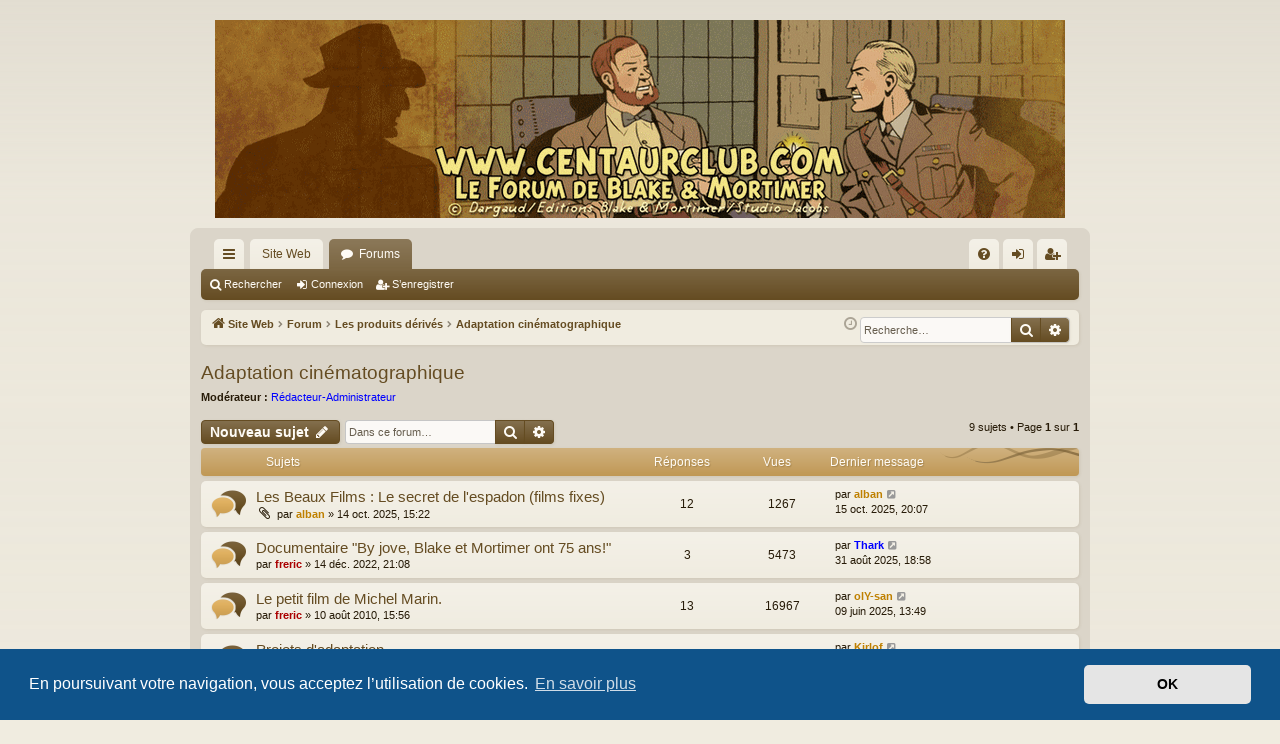

--- FILE ---
content_type: text/html; charset=UTF-8
request_url: https://www.centaurclub.com/forum/viewforum.php?f=60&sid=cbff30979bba49bbb8ab2a211031d3bf
body_size: 11694
content:
<!DOCTYPE html>
<html dir="ltr" lang="fr">
<head>
<meta charset="utf-8" />
<meta http-equiv="X-UA-Compatible" content="IE=edge">
<meta name="viewport" content="width=device-width, initial-scale=1" />

<title>Adaptation cinématographique - Centaur Club</title>





	<link rel="canonical" href="https://www.centaurclub.com/forum/viewforum.php?f=60">

<!--
	phpBB style name: latte
	Based on style:   prosilver
	Original author:  Arty ( https://www.artodia.com )
	Modified by: 	  MrGaby
-->


<link href="./assets/css/font-awesome.min.css?assets_version=75" rel="stylesheet">
<link href="./styles/latte/theme/stylesheet.css?assets_version=75" rel="stylesheet">



	<link href="./assets/cookieconsent/cookieconsent.min.css?assets_version=75" rel="stylesheet">

<!--[if lte IE 9]>
	<link href="./styles/latte/theme/tweaks.css?assets_version=75" rel="stylesheet">
<![endif]-->

<!-- Favicon - Meta description -->
<link rel="shortcut icon" href="./favicon.ico" type="image/x-icon" />
<link rel="icon" href="./favicon.ico" type="image/x-icon" />
<link rel="icon" type="image/png" href="./favicon.png" sizes="192x192"><meta name="Copyright" content="Centaur Club">
<meta name="Date" content="2018">
<meta name="keywords" content="centaur club, blake mortimer, marque jaune, piege diabolique, sos météores, enigme atlantide, affaire collier, machination voronov, etrange rendez-vous, sarcophages continent, sanctuaire gondwana, serment lords, francis blake, philip mortimer, edgar jacobs, philip francis, onde septimus, ted benoit, andre juillard, van hamme, antoine aubin, ex-libris, serigraphie, album luxe, tirage tete, tirage luxe, blog jacobs">
<meta name="description" content="Un vieux serpent de mer." />	
<link href="./ext/david63/sitelogo/styles/prosilver/theme/site_logo_common.css?assets_version=75" rel="stylesheet" media="screen" />
<link href="./ext/phpbb/pages/styles/prosilver/theme/pages_common.css?assets_version=75" rel="stylesheet" media="screen" />
<link href="./ext/vse/abbc3/styles/all/theme/abbc3_common.min.css?assets_version=75" rel="stylesheet" media="screen" />
<link href="./ext/vse/scrollpage/styles/all/theme/scrollpage.css?assets_version=75" rel="stylesheet" media="screen" />


<style>
.social {
	margin-top: 5px;
	position: relative;;
	overflow: hidden;
}
.social li {
	display: inline-table;
	list-style-type: none;
	padding-right: 5px;
	overflow: hidden;
	-webkit-transition-property: transform;
	-moz-transition-property: transform;
	-webkit-transition-duration: 1s;
	-moz-transition-duration: 1s;
	transition-property: transform;
	transition-duration: 1s;
	opacity:0.5;
}

.social li a {
	text-shadow: 1px 1px 1px #fff;
}

.social li:hover {
	-webkit-transform: rotate(1260deg);
	-moz-transform: rotate(1260deg);
	transform: rotate(1260deg);
	opacity:1;
}
</style>
</head>
<body id="phpbb" class="nojs notouch section-viewforum ltr " data-online-text="En ligne">


	<a id="top" class="top-anchor" accesskey="t"></a>
	<div id="page-header" class="page-width">
		<div class="headerbar" role="banner">
					<div class="inner">

			<div id="site-description" class="site-description">
				<a id="logo" class="logo" href="https://www.centaurclub.com" title="Site Web"><img src=".//images/logos/site_logo.gif" data-src-hd=".//images/logos/site_logo.gif" alt="Centaur Club"/></a>
				<p class="sitename">Centaur Club</p>
				<p>Le forum Blake et Mortimer</p>
				<p class="skiplink"><a href="#start_here">Vers le contenu</a></p>
			</div>

									
			</div>
					</div>

</div>
<div id="wrap" class="page-width">
<div>

				


<div class="navbar tabbed not-static" role="navigation">
	<div class="inner page-width">
		<div class="nav-tabs" data-current-page="viewforum">
			<ul class="leftside">
				<li id="quick-links" class="quick-links tab responsive-menu dropdown-container">
					<a href="#" class="nav-link dropdown-trigger">Accès rapide</a>
					<div class="dropdown">
						<div class="pointer"><div class="pointer-inner"></div></div>
						<ul class="dropdown-contents" role="menu">
								
			<li class="separator"></li>
													<li>
								<a href="./search.php?search_id=unanswered&amp;sid=c471d01df9d86dc120cd1a8f85c15185" role="menuitem">
									<i class="icon fa-file-o fa-fw icon-gray" aria-hidden="true"></i><span>Sujets sans réponse</span>
								</a>
							</li>
							<li>
								<a href="./search.php?search_id=active_topics&amp;sid=c471d01df9d86dc120cd1a8f85c15185" role="menuitem">
									<i class="icon fa-file-o fa-fw icon-blue" aria-hidden="true"></i><span>Sujets actifs</span>
								</a>
							</li>
							<li class="separator"></li>
							<li>
								<a href="./search.php?sid=c471d01df9d86dc120cd1a8f85c15185" role="menuitem">
									<i class="icon fa-search fa-fw" aria-hidden="true"></i><span>Rechercher</span>
								</a>
							</li>	
	
													</ul>
					</div>
				</li>
													<li class="tab home" data-responsive-class="small-icon icon-home">
						<a class="nav-link" href="https://www.centaurclub.com" data-navbar-reference="home">Site Web</a>
					</li>
								<li class="tab forums selected" data-responsive-class="small-icon icon-forums">
					<a class="nav-link" href="./index.php?sid=c471d01df9d86dc120cd1a8f85c15185">Forums</a>
				</li>
											</ul>
			<ul class="rightside" role="menu">
								<li class="tab faq" data-select-match="faq" data-responsive-class="small-icon icon-faq">
					<a class="nav-link" href="/forum/help/faq?sid=c471d01df9d86dc120cd1a8f85c15185" rel="help" title="Foire aux questions (Questions posées fréquemment)" role="menuitem">
						<i class="icon fa-question-circle fa-fw" aria-hidden="true"></i><span>FAQ</span>
					</a>
				</li>
																									<li class="tab login"  data-skip-responsive="true" data-select-match="login"><a class="nav-link" href="./ucp.php?mode=login&amp;sid=c471d01df9d86dc120cd1a8f85c15185" title="Connexion" accesskey="x" role="menuitem">Connexion</a></li>
											<li class="tab register" data-skip-responsive="true" data-select-match="register"><a class="nav-link" href="./ucp.php?mode=register&amp;sid=c471d01df9d86dc120cd1a8f85c15185" role="menuitem">S’enregistrer</a></li>
																	</ul>
		</div>
	</div>
</div>

<div class="navbar secondary">
	<ul role="menubar">
											<li class="small-icon icon-search"><a href="./search.php?sid=c471d01df9d86dc120cd1a8f85c15185">Rechercher</a></li>
														<li class="small-icon icon-login"><a href="./ucp.php?mode=login&amp;sid=c471d01df9d86dc120cd1a8f85c15185" title="Connexion">Connexion</a></li>
									<li class="small-icon icon-register"><a href="./ucp.php?mode=register&amp;sid=c471d01df9d86dc120cd1a8f85c15185">S’enregistrer</a></li>
									
			</ul>
</div>

	<div class="navbar">
	<ul id="nav-breadcrumbs" class="nav-breadcrumbs linklist navlinks" role="menubar">
				
		
		<li class="breadcrumbs" itemscope itemtype="https://schema.org/BreadcrumbList">

							<span class="crumb" itemtype="https://schema.org/ListItem" itemprop="itemListElement" itemscope><a itemprop="item" href="https://www.centaurclub.com" data-navbar-reference="home"><i class="icon fa-home fa-fw" aria-hidden="true"></i><span itemprop="name">Site Web</span></a><meta itemprop="position" content="1" /></span>
			
							<span class="crumb" itemtype="https://schema.org/ListItem" itemprop="itemListElement" itemscope><a itemprop="item" href="./index.php?sid=c471d01df9d86dc120cd1a8f85c15185" accesskey="h" data-navbar-reference="index"><span itemprop="name">Forum</span></a><meta itemprop="position" content="2" /></span>

											
								<span class="crumb" itemtype="https://schema.org/ListItem" itemprop="itemListElement" itemscope data-forum-id="65"><a itemprop="item" href="./viewforum.php?f=65&amp;sid=c471d01df9d86dc120cd1a8f85c15185"><span itemprop="name">Les produits dérivés</span></a><meta itemprop="position" content="3" /></span>
															
								<span class="crumb" itemtype="https://schema.org/ListItem" itemprop="itemListElement" itemscope data-forum-id="60"><a itemprop="item" href="./viewforum.php?f=60&amp;sid=c471d01df9d86dc120cd1a8f85c15185"><span itemprop="name">Adaptation cinématographique</span></a><meta itemprop="position" content="4" /></span>
							
					</li>
			<li class="rightside responsive-search">
		<a href="./search.php?sid=c471d01df9d86dc120cd1a8f85c15185" title="Voir les options de recherche avancée" role="menuitem">
			<i class="icon fa-search fa-fw" aria-hidden="true"></i><span class="sr-only">Rechercher</span>
		</a>
	</li>

	<div id="search-box" class="search-box search-header" role="search">
		<form action="./search.php?sid=c471d01df9d86dc120cd1a8f85c15185" method="get" id="search">
			<fieldset>
				<input name="keywords" id="keywords" type="search" maxlength="128" title="Recherche par mots-clés" class="inputbox search tiny" size="20" value="" placeholder="Recherche…" />
				<button class="button button-search" type="submit" title="Rechercher">
					<i class="icon fa-search fa-fw" aria-hidden="true"></i><span class="sr-only">Rechercher</span>
				</button>
				<a href="./search.php?sid=c471d01df9d86dc120cd1a8f85c15185" class="button button-search-end" title="Recherche avancée">
					<i class="icon fa-cog fa-fw" aria-hidden="true"></i><span class="sr-only">Recherche avancée</span>
				</a>
				<input type="hidden" name="sid" value="c471d01df9d86dc120cd1a8f85c15185" />

			</fieldset>
		</form>
	</div>

				<li class="rightside dropdown-container icon-only">
			<a href="#" class="dropdown-trigger time" title="Nous sommes le 21 janv. 2026, 20:32"><i class="fa fa-clock-o"></i></a>
			<div class="dropdown">
				<div class="pointer"><div class="pointer-inner"></div></div>
				<ul class="dropdown-contents">
					<li>Nous sommes le 21 janv. 2026, 20:32</li>
					<li>Heures au format <span title="Europe/Paris">UTC+01:00</span></li>
				</ul>
			</div>
		</li>
	</ul>
</div>

		</div>


	
	<a id="start_here" class="top-anchor"></a>
	<div id="page-body" class="page-body" role="main">
		
		
		<h2 class="forum-title"><a href="./viewforum.php?f=60&amp;sid=c471d01df9d86dc120cd1a8f85c15185">Adaptation cinématographique</a></h2>
<div>
	<!-- NOTE: remove the style="display: none" when you want to have the forum description on the forum body -->
	<div style="display: none !important;">Un vieux serpent de mer.<br /></div>	<p><strong>Modérateur :</strong> <a style="color:#0000FF;" href="./memberlist.php?mode=group&amp;g=8&amp;sid=c471d01df9d86dc120cd1a8f85c15185">Rédacteur-Administrateur</a></p></div>



	<div class="action-bar bar-top">

				
		<a href="./posting.php?mode=post&amp;f=60&amp;sid=c471d01df9d86dc120cd1a8f85c15185" class="button" title="Écrire un nouveau sujet">
							<span>Nouveau sujet</span> <i class="icon fa-pencil fa-fw" aria-hidden="true"></i>
					</a>
			
	
			<div class="search-box" role="search">
			<form method="get" id="forum-search" action="./search.php?sid=c471d01df9d86dc120cd1a8f85c15185">
			<fieldset>
				<input class="inputbox search tiny" type="search" name="keywords" id="search_keywords" size="20" placeholder="Dans ce forum…" />
				<button class="button button-search" type="submit" title="Rechercher">
					<i class="icon fa-search fa-fw" aria-hidden="true"></i><span class="sr-only">Rechercher</span>
				</button>
				<a href="./search.php?sid=c471d01df9d86dc120cd1a8f85c15185" class="button button-search-end" title="Recherche avancée">
					<i class="icon fa-cog fa-fw" aria-hidden="true"></i><span class="sr-only">Recherche avancée</span>
				</a>
				<input type="hidden" name="fid[0]" value="60" />
<input type="hidden" name="sid" value="c471d01df9d86dc120cd1a8f85c15185" />

			</fieldset>
			</form>
		</div>
	
	<div class="pagination">
				9 sujets
					&bull; Page <strong>1</strong> sur <strong>1</strong>
			</div>

	</div>




	
			<div class="forumbg">
		<div class="inner">
		<ul class="topiclist">
			<li class="header">
				<dl class="row-item">
					<dt><div class="list-inner">Sujets</div></dt>
					<dd class="posts">Réponses</dd>
					<dd class="views">Vues</dd>
					<dd class="lastpost"><span>Dernier message</span></dd>
				</dl>
			</li>
		</ul>
		<ul class="topiclist topics">
	
				<li class="row bg1">
						<dl class="row-item topic_read">
				<dt title="Aucun message non lu">
										<div class="list-inner">
																		<a href="./viewtopic.php?f=60&amp;t=4527&amp;sid=c471d01df9d86dc120cd1a8f85c15185" class="topictitle">Les Beaux Films : Le secret de l'espadon (films fixes)</a>																								<br />
												
												<div class="responsive-show" style="display: none;">
							Dernier message par <a href="./memberlist.php?mode=viewprofile&amp;u=1255&amp;sid=c471d01df9d86dc120cd1a8f85c15185" style="color: #BF8000;" class="username-coloured">alban</a> &laquo; <a href="./viewtopic.php?f=60&amp;t=4527&amp;p=64720&amp;sid=c471d01df9d86dc120cd1a8f85c15185#p64720" title="Aller au dernier message"><time datetime="2025-10-15T18:07:10+00:00">15 oct. 2025, 20:07</time></a>
													</div>
														<span class="responsive-show left-box" style="display: none;">Réponses : <strong>12</strong></span>
													
						<div class="topic-poster responsive-hide left-box">
														<i class="icon fa-paperclip fa-fw" aria-hidden="true"></i>														par <a href="./memberlist.php?mode=viewprofile&amp;u=1255&amp;sid=c471d01df9d86dc120cd1a8f85c15185" style="color: #BF8000;" class="username-coloured">alban</a> &raquo; <time datetime="2025-10-14T13:22:27+00:00">14 oct. 2025, 15:22</time>
																				</div>
						
											</div>
				</dt>
				<dd class="posts">12 <dfn>Réponses</dfn></dd>
				<dd class="views">1267 <dfn>Vues</dfn></dd>
				<dd class="lastpost">
					<span><dfn>Dernier message </dfn>par <a href="./memberlist.php?mode=viewprofile&amp;u=1255&amp;sid=c471d01df9d86dc120cd1a8f85c15185" style="color: #BF8000;" class="username-coloured">alban</a>													<a href="./viewtopic.php?f=60&amp;t=4527&amp;p=64720&amp;sid=c471d01df9d86dc120cd1a8f85c15185#p64720" title="Aller au dernier message">
								<i class="icon fa-external-link-square fa-fw icon-lightgray icon-md" aria-hidden="true"></i><span class="sr-only"></span>
							</a>
												<br /><time datetime="2025-10-15T18:07:10+00:00">15 oct. 2025, 20:07</time>
					</span>
				</dd>
			</dl>
					</li>
		
	

	
	
				<li class="row bg2">
						<dl class="row-item topic_read">
				<dt title="Aucun message non lu">
										<div class="list-inner">
																		<a href="./viewtopic.php?f=60&amp;t=4093&amp;sid=c471d01df9d86dc120cd1a8f85c15185" class="topictitle">Documentaire &quot;By jove, Blake et Mortimer ont 75 ans!&quot;</a>																								<br />
												
												<div class="responsive-show" style="display: none;">
							Dernier message par <a href="./memberlist.php?mode=viewprofile&amp;u=206&amp;sid=c471d01df9d86dc120cd1a8f85c15185" style="color: #0000FF;" class="username-coloured">Thark</a> &laquo; <a href="./viewtopic.php?f=60&amp;t=4093&amp;p=64253&amp;sid=c471d01df9d86dc120cd1a8f85c15185#p64253" title="Aller au dernier message"><time datetime="2025-08-31T16:58:15+00:00">31 août 2025, 18:58</time></a>
													</div>
														<span class="responsive-show left-box" style="display: none;">Réponses : <strong>3</strong></span>
													
						<div class="topic-poster responsive-hide left-box">
																												par <a href="./memberlist.php?mode=viewprofile&amp;u=2&amp;sid=c471d01df9d86dc120cd1a8f85c15185" style="color: #AA0000;" class="username-coloured">freric</a> &raquo; <time datetime="2022-12-14T20:08:19+00:00">14 déc. 2022, 21:08</time>
																				</div>
						
											</div>
				</dt>
				<dd class="posts">3 <dfn>Réponses</dfn></dd>
				<dd class="views">5473 <dfn>Vues</dfn></dd>
				<dd class="lastpost">
					<span><dfn>Dernier message </dfn>par <a href="./memberlist.php?mode=viewprofile&amp;u=206&amp;sid=c471d01df9d86dc120cd1a8f85c15185" style="color: #0000FF;" class="username-coloured">Thark</a>													<a href="./viewtopic.php?f=60&amp;t=4093&amp;p=64253&amp;sid=c471d01df9d86dc120cd1a8f85c15185#p64253" title="Aller au dernier message">
								<i class="icon fa-external-link-square fa-fw icon-lightgray icon-md" aria-hidden="true"></i><span class="sr-only"></span>
							</a>
												<br /><time datetime="2025-08-31T16:58:15+00:00">31 août 2025, 18:58</time>
					</span>
				</dd>
			</dl>
					</li>
		
	

	
	
				<li class="row bg1">
						<dl class="row-item topic_read">
				<dt title="Aucun message non lu">
										<div class="list-inner">
																		<a href="./viewtopic.php?f=60&amp;t=207&amp;sid=c471d01df9d86dc120cd1a8f85c15185" class="topictitle">Le petit film de Michel Marin.</a>																								<br />
												
												<div class="responsive-show" style="display: none;">
							Dernier message par <a href="./memberlist.php?mode=viewprofile&amp;u=1107&amp;sid=c471d01df9d86dc120cd1a8f85c15185" style="color: #BF8000;" class="username-coloured">olY-san</a> &laquo; <a href="./viewtopic.php?f=60&amp;t=207&amp;p=63776&amp;sid=c471d01df9d86dc120cd1a8f85c15185#p63776" title="Aller au dernier message"><time datetime="2025-06-09T11:49:25+00:00">09 juin 2025, 13:49</time></a>
													</div>
														<span class="responsive-show left-box" style="display: none;">Réponses : <strong>13</strong></span>
													
						<div class="topic-poster responsive-hide left-box">
																												par <a href="./memberlist.php?mode=viewprofile&amp;u=2&amp;sid=c471d01df9d86dc120cd1a8f85c15185" style="color: #AA0000;" class="username-coloured">freric</a> &raquo; <time datetime="2010-08-10T13:56:10+00:00">10 août 2010, 15:56</time>
																				</div>
						
											</div>
				</dt>
				<dd class="posts">13 <dfn>Réponses</dfn></dd>
				<dd class="views">16967 <dfn>Vues</dfn></dd>
				<dd class="lastpost">
					<span><dfn>Dernier message </dfn>par <a href="./memberlist.php?mode=viewprofile&amp;u=1107&amp;sid=c471d01df9d86dc120cd1a8f85c15185" style="color: #BF8000;" class="username-coloured">olY-san</a>													<a href="./viewtopic.php?f=60&amp;t=207&amp;p=63776&amp;sid=c471d01df9d86dc120cd1a8f85c15185#p63776" title="Aller au dernier message">
								<i class="icon fa-external-link-square fa-fw icon-lightgray icon-md" aria-hidden="true"></i><span class="sr-only"></span>
							</a>
												<br /><time datetime="2025-06-09T11:49:25+00:00">09 juin 2025, 13:49</time>
					</span>
				</dd>
			</dl>
					</li>
		
	

	
	
				<li class="row bg2">
						<dl class="row-item topic_read_hot">
				<dt title="Aucun message non lu">
										<div class="list-inner">
																		<a href="./viewtopic.php?f=60&amp;t=76&amp;sid=c471d01df9d86dc120cd1a8f85c15185" class="topictitle">Projets d'adaptation</a>																								<br />
												
												<div class="responsive-show" style="display: none;">
							Dernier message par <a href="./memberlist.php?mode=viewprofile&amp;u=1218&amp;sid=c471d01df9d86dc120cd1a8f85c15185" style="color: #BF8000;" class="username-coloured">Kirlof</a> &laquo; <a href="./viewtopic.php?f=60&amp;t=76&amp;p=63663&amp;sid=c471d01df9d86dc120cd1a8f85c15185#p63663" title="Aller au dernier message"><time datetime="2025-05-27T12:36:16+00:00">27 mai 2025, 14:36</time></a>
													</div>
														<span class="responsive-show left-box" style="display: none;">Réponses : <strong>89</strong></span>
													
						<div class="topic-poster responsive-hide left-box">
																												par <a href="./memberlist.php?mode=viewprofile&amp;u=56&amp;sid=c471d01df9d86dc120cd1a8f85c15185" style="color: #BF8000;" class="username-coloured">Largo</a> &raquo; <time datetime="2010-08-06T20:00:40+00:00">06 août 2010, 22:00</time>
																				</div>
												<div class="pagination">
							<span><i class="icon fa-clone fa-fw" aria-hidden="true"></i></span>
							<ul>
															<li><a class="button" href="./viewtopic.php?f=60&amp;t=76&amp;sid=c471d01df9d86dc120cd1a8f85c15185">1</a></li>
																							<li><a class="button" href="./viewtopic.php?f=60&amp;t=76&amp;sid=c471d01df9d86dc120cd1a8f85c15185&amp;start=20">2</a></li>
																							<li><a class="button" href="./viewtopic.php?f=60&amp;t=76&amp;sid=c471d01df9d86dc120cd1a8f85c15185&amp;start=40">3</a></li>
																							<li><a class="button" href="./viewtopic.php?f=60&amp;t=76&amp;sid=c471d01df9d86dc120cd1a8f85c15185&amp;start=60">4</a></li>
																							<li><a class="button" href="./viewtopic.php?f=60&amp;t=76&amp;sid=c471d01df9d86dc120cd1a8f85c15185&amp;start=80">5</a></li>
																																													</ul>
						</div>
						
											</div>
				</dt>
				<dd class="posts">89 <dfn>Réponses</dfn></dd>
				<dd class="views">71176 <dfn>Vues</dfn></dd>
				<dd class="lastpost">
					<span><dfn>Dernier message </dfn>par <a href="./memberlist.php?mode=viewprofile&amp;u=1218&amp;sid=c471d01df9d86dc120cd1a8f85c15185" style="color: #BF8000;" class="username-coloured">Kirlof</a>													<a href="./viewtopic.php?f=60&amp;t=76&amp;p=63663&amp;sid=c471d01df9d86dc120cd1a8f85c15185#p63663" title="Aller au dernier message">
								<i class="icon fa-external-link-square fa-fw icon-lightgray icon-md" aria-hidden="true"></i><span class="sr-only"></span>
							</a>
												<br /><time datetime="2025-05-27T12:36:16+00:00">27 mai 2025, 14:36</time>
					</span>
				</dd>
			</dl>
					</li>
		
	

	
	
				<li class="row bg1">
						<dl class="row-item topic_read">
				<dt title="Aucun message non lu">
										<div class="list-inner">
																		<a href="./viewtopic.php?f=60&amp;t=1628&amp;sid=c471d01df9d86dc120cd1a8f85c15185" class="topictitle">&quot;La Marque Jaune&quot; par James Huth: un projet avorté</a>																								<br />
												
												<div class="responsive-show" style="display: none;">
							Dernier message par <a href="./memberlist.php?mode=viewprofile&amp;u=984&amp;sid=c471d01df9d86dc120cd1a8f85c15185" style="color: #BF8000;" class="username-coloured">Savantas</a> &laquo; <a href="./viewtopic.php?f=60&amp;t=1628&amp;p=55077&amp;sid=c471d01df9d86dc120cd1a8f85c15185#p55077" title="Aller au dernier message"><time datetime="2021-05-14T06:27:01+00:00">14 mai 2021, 08:27</time></a>
													</div>
														<span class="responsive-show left-box" style="display: none;">Réponses : <strong>17</strong></span>
													
						<div class="topic-poster responsive-hide left-box">
																												par <a href="./memberlist.php?mode=viewprofile&amp;u=472&amp;sid=c471d01df9d86dc120cd1a8f85c15185" style="color: #BF8000;" class="username-coloured">Commandant Hamilton</a> &raquo; <time datetime="2013-09-12T16:25:17+00:00">12 sept. 2013, 18:25</time>
																				</div>
						
											</div>
				</dt>
				<dd class="posts">17 <dfn>Réponses</dfn></dd>
				<dd class="views">24094 <dfn>Vues</dfn></dd>
				<dd class="lastpost">
					<span><dfn>Dernier message </dfn>par <a href="./memberlist.php?mode=viewprofile&amp;u=984&amp;sid=c471d01df9d86dc120cd1a8f85c15185" style="color: #BF8000;" class="username-coloured">Savantas</a>													<a href="./viewtopic.php?f=60&amp;t=1628&amp;p=55077&amp;sid=c471d01df9d86dc120cd1a8f85c15185#p55077" title="Aller au dernier message">
								<i class="icon fa-external-link-square fa-fw icon-lightgray icon-md" aria-hidden="true"></i><span class="sr-only"></span>
							</a>
												<br /><time datetime="2021-05-14T06:27:01+00:00">14 mai 2021, 08:27</time>
					</span>
				</dd>
			</dl>
					</li>
		
	

	
	
				<li class="row bg2">
						<dl class="row-item topic_read">
				<dt title="Aucun message non lu">
										<div class="list-inner">
																		<a href="./viewtopic.php?f=60&amp;t=426&amp;sid=c471d01df9d86dc120cd1a8f85c15185" class="topictitle">Pierre Fresnay/Olrik</a>																								<br />
												
												<div class="responsive-show" style="display: none;">
							Dernier message par <a href="./memberlist.php?mode=viewprofile&amp;u=94&amp;sid=c471d01df9d86dc120cd1a8f85c15185" style="color: #BF8000;" class="username-coloured">Erca</a> &laquo; <a href="./viewtopic.php?f=60&amp;t=426&amp;p=39528&amp;sid=c471d01df9d86dc120cd1a8f85c15185#p39528" title="Aller au dernier message"><time datetime="2015-01-04T01:00:24+00:00">04 janv. 2015, 02:00</time></a>
													</div>
														<span class="responsive-show left-box" style="display: none;">Réponses : <strong>5</strong></span>
													
						<div class="topic-poster responsive-hide left-box">
														<i class="icon fa-paperclip fa-fw" aria-hidden="true"></i>														par <a href="./memberlist.php?mode=viewprofile&amp;u=170&amp;sid=c471d01df9d86dc120cd1a8f85c15185" style="color: #BF8000;" class="username-coloured">Longtarin</a> &raquo; <time datetime="2010-09-27T19:00:46+00:00">27 sept. 2010, 21:00</time>
																				</div>
						
											</div>
				</dt>
				<dd class="posts">5 <dfn>Réponses</dfn></dd>
				<dd class="views">10252 <dfn>Vues</dfn></dd>
				<dd class="lastpost">
					<span><dfn>Dernier message </dfn>par <a href="./memberlist.php?mode=viewprofile&amp;u=94&amp;sid=c471d01df9d86dc120cd1a8f85c15185" style="color: #BF8000;" class="username-coloured">Erca</a>													<a href="./viewtopic.php?f=60&amp;t=426&amp;p=39528&amp;sid=c471d01df9d86dc120cd1a8f85c15185#p39528" title="Aller au dernier message">
								<i class="icon fa-external-link-square fa-fw icon-lightgray icon-md" aria-hidden="true"></i><span class="sr-only"></span>
							</a>
												<br /><time datetime="2015-01-04T01:00:24+00:00">04 janv. 2015, 02:00</time>
					</span>
				</dd>
			</dl>
					</li>
		
	

	
	
				<li class="row bg1">
						<dl class="row-item topic_read">
				<dt title="Aucun message non lu">
										<div class="list-inner">
																		<a href="./viewtopic.php?f=60&amp;t=1327&amp;sid=c471d01df9d86dc120cd1a8f85c15185" class="topictitle">Dossier de présentation du projet d'Alex de la Iglesia.</a>																								<br />
												
												<div class="responsive-show" style="display: none;">
							Dernier message par <a href="./memberlist.php?mode=viewprofile&amp;u=472&amp;sid=c471d01df9d86dc120cd1a8f85c15185" style="color: #BF8000;" class="username-coloured">Commandant Hamilton</a> &laquo; <a href="./viewtopic.php?f=60&amp;t=1327&amp;p=31057&amp;sid=c471d01df9d86dc120cd1a8f85c15185#p31057" title="Aller au dernier message"><time datetime="2013-08-24T09:11:03+00:00">24 août 2013, 11:11</time></a>
													</div>
														<span class="responsive-show left-box" style="display: none;">Réponses : <strong>5</strong></span>
													
						<div class="topic-poster responsive-hide left-box">
																												par <a href="./memberlist.php?mode=viewprofile&amp;u=2&amp;sid=c471d01df9d86dc120cd1a8f85c15185" style="color: #AA0000;" class="username-coloured">freric</a> &raquo; <time datetime="2012-10-21T19:18:43+00:00">21 oct. 2012, 21:18</time>
																				</div>
						
											</div>
				</dt>
				<dd class="posts">5 <dfn>Réponses</dfn></dd>
				<dd class="views">9443 <dfn>Vues</dfn></dd>
				<dd class="lastpost">
					<span><dfn>Dernier message </dfn>par <a href="./memberlist.php?mode=viewprofile&amp;u=472&amp;sid=c471d01df9d86dc120cd1a8f85c15185" style="color: #BF8000;" class="username-coloured">Commandant Hamilton</a>													<a href="./viewtopic.php?f=60&amp;t=1327&amp;p=31057&amp;sid=c471d01df9d86dc120cd1a8f85c15185#p31057" title="Aller au dernier message">
								<i class="icon fa-external-link-square fa-fw icon-lightgray icon-md" aria-hidden="true"></i><span class="sr-only"></span>
							</a>
												<br /><time datetime="2013-08-24T09:11:03+00:00">24 août 2013, 11:11</time>
					</span>
				</dd>
			</dl>
					</li>
		
	

	
	
				<li class="row bg2">
						<dl class="row-item topic_read">
				<dt title="Aucun message non lu">
										<div class="list-inner">
																		<a href="./viewtopic.php?f=60&amp;t=1205&amp;sid=c471d01df9d86dc120cd1a8f85c15185" class="topictitle">Interview d'E.P.J. sur le cinéma</a>																								<br />
												
												<div class="responsive-show" style="display: none;">
							Dernier message par <a href="./memberlist.php?mode=viewprofile&amp;u=81&amp;sid=c471d01df9d86dc120cd1a8f85c15185" style="color: #BF8000;" class="username-coloured">Olrik</a> &laquo; <a href="./viewtopic.php?f=60&amp;t=1205&amp;p=21995&amp;sid=c471d01df9d86dc120cd1a8f85c15185#p21995" title="Aller au dernier message"><time datetime="2012-04-02T18:57:23+00:00">02 avr. 2012, 20:57</time></a>
													</div>
														<span class="responsive-show left-box" style="display: none;">Réponses : <strong>8</strong></span>
													
						<div class="topic-poster responsive-hide left-box">
																												par <a href="./memberlist.php?mode=viewprofile&amp;u=119&amp;sid=c471d01df9d86dc120cd1a8f85c15185" style="color: #BF8000;" class="username-coloured">Mr Smith</a> &raquo; <time datetime="2012-03-30T21:30:54+00:00">30 mars 2012, 23:30</time>
																				</div>
						
											</div>
				</dt>
				<dd class="posts">8 <dfn>Réponses</dfn></dd>
				<dd class="views">9221 <dfn>Vues</dfn></dd>
				<dd class="lastpost">
					<span><dfn>Dernier message </dfn>par <a href="./memberlist.php?mode=viewprofile&amp;u=81&amp;sid=c471d01df9d86dc120cd1a8f85c15185" style="color: #BF8000;" class="username-coloured">Olrik</a>													<a href="./viewtopic.php?f=60&amp;t=1205&amp;p=21995&amp;sid=c471d01df9d86dc120cd1a8f85c15185#p21995" title="Aller au dernier message">
								<i class="icon fa-external-link-square fa-fw icon-lightgray icon-md" aria-hidden="true"></i><span class="sr-only"></span>
							</a>
												<br /><time datetime="2012-04-02T18:57:23+00:00">02 avr. 2012, 20:57</time>
					</span>
				</dd>
			</dl>
					</li>
		
	

	
	
				<li class="row bg1">
						<dl class="row-item topic_read">
				<dt title="Aucun message non lu">
										<div class="list-inner">
																		<a href="./viewtopic.php?f=60&amp;t=546&amp;sid=c471d01df9d86dc120cd1a8f85c15185" class="topictitle">Storyboard - Le cinéma d'Edgar</a>																								<br />
												
												<div class="responsive-show" style="display: none;">
							Dernier message par <a href="./memberlist.php?mode=viewprofile&amp;u=94&amp;sid=c471d01df9d86dc120cd1a8f85c15185" style="color: #BF8000;" class="username-coloured">Erca</a> &laquo; <a href="./viewtopic.php?f=60&amp;t=546&amp;p=16734&amp;sid=c471d01df9d86dc120cd1a8f85c15185#p16734" title="Aller au dernier message"><time datetime="2011-06-04T18:11:49+00:00">04 juin 2011, 20:11</time></a>
													</div>
														<span class="responsive-show left-box" style="display: none;">Réponses : <strong>9</strong></span>
													
						<div class="topic-poster responsive-hide left-box">
																												par <a href="./memberlist.php?mode=viewprofile&amp;u=179&amp;sid=c471d01df9d86dc120cd1a8f85c15185" style="color: #BF8000;" class="username-coloured">gadjo</a> &raquo; <time datetime="2010-11-30T20:45:10+00:00">30 nov. 2010, 21:45</time>
																				</div>
						
											</div>
				</dt>
				<dd class="posts">9 <dfn>Réponses</dfn></dd>
				<dd class="views">11691 <dfn>Vues</dfn></dd>
				<dd class="lastpost">
					<span><dfn>Dernier message </dfn>par <a href="./memberlist.php?mode=viewprofile&amp;u=94&amp;sid=c471d01df9d86dc120cd1a8f85c15185" style="color: #BF8000;" class="username-coloured">Erca</a>													<a href="./viewtopic.php?f=60&amp;t=546&amp;p=16734&amp;sid=c471d01df9d86dc120cd1a8f85c15185#p16734" title="Aller au dernier message">
								<i class="icon fa-external-link-square fa-fw icon-lightgray icon-md" aria-hidden="true"></i><span class="sr-only"></span>
							</a>
												<br /><time datetime="2011-06-04T18:11:49+00:00">04 juin 2011, 20:11</time>
					</span>
				</dd>
			</dl>
					</li>
		
				</ul>
		</div>
	</div>
	

	<div class="action-bar bar-bottom">
								<a href="./posting.php?mode=post&amp;f=60&amp;sid=c471d01df9d86dc120cd1a8f85c15185" class="button" title="Écrire un nouveau sujet">
							<span>Nouveau sujet</span> <i class="icon fa-pencil fa-fw" aria-hidden="true"></i>
						</a>

					
					<form method="post" action="./viewforum.php?f=60&amp;sid=c471d01df9d86dc120cd1a8f85c15185">
			<div class="dropdown-container dropdown-container-left dropdown-button-control sort-tools">
	<span title="Options d’affichage et de tri" class="button button-secondary dropdown-trigger dropdown-select">
		<i class="icon fa-sort-amount-asc fa-fw" aria-hidden="true"></i>
		<span class="caret"><i class="icon fa-sort-down fa-fw" aria-hidden="true"></i></span>
	</span>
	<div class="dropdown hidden">
		<div class="pointer"><div class="pointer-inner"></div></div>
		<div class="dropdown-contents">
			<fieldset class="display-options">
							<label>Afficher : <select name="st" id="st"><option value="0" selected="selected">Tous</option><option value="1">1 jour</option><option value="7">7 jours</option><option value="14">2 semaines</option><option value="30">1 mois</option><option value="90">3 mois</option><option value="180">6 mois</option><option value="365">1 an</option></select></label>
								<label>Trier par : <select name="sk" id="sk"><option value="a">Auteur</option><option value="t" selected="selected">Date</option><option value="r">Réponses</option><option value="s">Sujet</option><option value="v">Vues</option></select></label>
				<label>Ordre : <select name="sd" id="sd"><option value="a">Croissant</option><option value="d" selected="selected">Décroissant</option></select></label>
								<hr class="dashed" />
				<input type="submit" class="button2" name="sort" value="Aller" />
						</fieldset>
		</div>
	</div>
</div>
			</form>
		
		<div class="pagination">
						9 sujets
							 &bull; Page <strong>1</strong> sur <strong>1</strong>
					</div>
	</div>


<div class="action-bar actions-jump">
		<p class="jumpbox-return">
		<a href="./index.php?sid=c471d01df9d86dc120cd1a8f85c15185" class="left-box arrow-left" accesskey="r">
			<i class="icon fa-angle-left fa-fw icon-black" aria-hidden="true"></i><span>Retourner à l’index du forum</span>
		</a>
	</p>
	
		<div class="jumpbox dropdown-container dropdown-container-right dropdown-up dropdown-left dropdown-button-control" id="jumpbox">
			<span title="Aller à" class="button button-secondary dropdown-trigger dropdown-select">
				<span>Aller à</span>
				<span class="caret"><i class="icon fa-sort-down fa-fw" aria-hidden="true"></i></span>
			</span>
		<div class="dropdown">
			<div class="pointer"><div class="pointer-inner"></div></div>
			<ul class="dropdown-contents">
																								<li><a href="./viewforum.php?f=41&amp;sid=c471d01df9d86dc120cd1a8f85c15185" class="jumpbox-forum-link"> <span> Centaur Club</span></a></li>
																				<li><a href="./viewforum.php?f=102&amp;sid=c471d01df9d86dc120cd1a8f85c15185" class="jumpbox-sub-link"><span class="spacer"></span> <span>&#8627;   Les Actualités de Blake et Mortimer</span></a></li>
																				<li><a href="./viewforum.php?f=43&amp;sid=c471d01df9d86dc120cd1a8f85c15185" class="jumpbox-cat-link"> <span> Les sondages</span></a></li>
																				<li><a href="./viewforum.php?f=44&amp;sid=c471d01df9d86dc120cd1a8f85c15185" class="jumpbox-sub-link"><span class="spacer"></span> <span>&#8627;   Les sondages</span></a></li>
																				<li><a href="./viewforum.php?f=62&amp;sid=c471d01df9d86dc120cd1a8f85c15185" class="jumpbox-cat-link"> <span> Les dossiers du Centaur Club : L'univers de Blake et Mortimer</span></a></li>
																				<li><a href="./viewforum.php?f=63&amp;sid=c471d01df9d86dc120cd1a8f85c15185" class="jumpbox-sub-link"><span class="spacer"></span> <span>&#8627;   Les personnages dans Blake &amp; Mortimer</span></a></li>
																				<li><a href="./viewforum.php?f=64&amp;sid=c471d01df9d86dc120cd1a8f85c15185" class="jumpbox-sub-link"><span class="spacer"></span> <span>&#8627;   Les dossiers du Centaur Club</span></a></li>
																				<li><a href="./viewforum.php?f=179&amp;sid=c471d01df9d86dc120cd1a8f85c15185" class="jumpbox-sub-link"><span class="spacer"></span> <span>&#8627;   Entretiens et Interviews</span></a></li>
																				<li><a href="./viewforum.php?f=45&amp;sid=c471d01df9d86dc120cd1a8f85c15185" class="jumpbox-cat-link"> <span> Les albums d'Edgar P. JACOBS</span></a></li>
																				<li><a href="./viewforum.php?f=52&amp;sid=c471d01df9d86dc120cd1a8f85c15185" class="jumpbox-sub-link"><span class="spacer"></span> <span>&#8627;   Le Secret de l'Espadon : La poursuite fantastique</span></a></li>
																				<li><a href="./viewforum.php?f=72&amp;sid=c471d01df9d86dc120cd1a8f85c15185" class="jumpbox-sub-link"><span class="spacer"></span> <span>&#8627;   Le Secret de l'Espadon : L'évasion de Mortimer</span></a></li>
																				<li><a href="./viewforum.php?f=73&amp;sid=c471d01df9d86dc120cd1a8f85c15185" class="jumpbox-sub-link"><span class="spacer"></span> <span>&#8627;   Le Secret de l'Espadon : SX-1 contre-attaque</span></a></li>
																				<li><a href="./viewforum.php?f=74&amp;sid=c471d01df9d86dc120cd1a8f85c15185" class="jumpbox-sub-link"><span class="spacer"></span> <span>&#8627;   Le Mystère de la Grande Pyramide : Le papyrus de Manéthon</span></a></li>
																				<li><a href="./viewforum.php?f=75&amp;sid=c471d01df9d86dc120cd1a8f85c15185" class="jumpbox-sub-link"><span class="spacer"></span> <span>&#8627;   Le Mystère de la Grande Pyramide : la chambre d'Horus</span></a></li>
																				<li><a href="./viewforum.php?f=76&amp;sid=c471d01df9d86dc120cd1a8f85c15185" class="jumpbox-sub-link"><span class="spacer"></span> <span>&#8627;   La Marque jaune</span></a></li>
																				<li><a href="./viewforum.php?f=77&amp;sid=c471d01df9d86dc120cd1a8f85c15185" class="jumpbox-sub-link"><span class="spacer"></span> <span>&#8627;   L'Enigme de l'Atlantide</span></a></li>
																				<li><a href="./viewforum.php?f=78&amp;sid=c471d01df9d86dc120cd1a8f85c15185" class="jumpbox-sub-link"><span class="spacer"></span> <span>&#8627;   S.O.S. Météores (Mortimer à Paris)</span></a></li>
																				<li><a href="./viewforum.php?f=79&amp;sid=c471d01df9d86dc120cd1a8f85c15185" class="jumpbox-sub-link"><span class="spacer"></span> <span>&#8627;   Le Piège diabolique</span></a></li>
																				<li><a href="./viewforum.php?f=80&amp;sid=c471d01df9d86dc120cd1a8f85c15185" class="jumpbox-sub-link"><span class="spacer"></span> <span>&#8627;   L'Affaire du collier</span></a></li>
																				<li><a href="./viewforum.php?f=81&amp;sid=c471d01df9d86dc120cd1a8f85c15185" class="jumpbox-sub-link"><span class="spacer"></span> <span>&#8627;   Les 3 Formules du professeur Satô : Mortimer à Tokyo</span></a></li>
																				<li><a href="./viewforum.php?f=82&amp;sid=c471d01df9d86dc120cd1a8f85c15185" class="jumpbox-sub-link"><span class="spacer"></span> <span>&#8627;   Les 3 Formules du professeur Satô : Mortimer contre Mortimer</span></a></li>
																				<li><a href="./viewforum.php?f=71&amp;sid=c471d01df9d86dc120cd1a8f85c15185" class="jumpbox-cat-link"> <span> Les albums des repreneurs</span></a></li>
																				<li><a href="./viewforum.php?f=83&amp;sid=c471d01df9d86dc120cd1a8f85c15185" class="jumpbox-sub-link"><span class="spacer"></span> <span>&#8627;   L'Affaire Francis Blake</span></a></li>
																				<li><a href="./viewforum.php?f=84&amp;sid=c471d01df9d86dc120cd1a8f85c15185" class="jumpbox-sub-link"><span class="spacer"></span> <span>&#8627;   La Machination Voronov</span></a></li>
																				<li><a href="./viewforum.php?f=85&amp;sid=c471d01df9d86dc120cd1a8f85c15185" class="jumpbox-sub-link"><span class="spacer"></span> <span>&#8627;   L'Etrange Rendez-vous</span></a></li>
																				<li><a href="./viewforum.php?f=86&amp;sid=c471d01df9d86dc120cd1a8f85c15185" class="jumpbox-sub-link"><span class="spacer"></span> <span>&#8627;   16-Les Sarcophages du 6e Continent : La menace universelle (15 novembre 2003)</span></a></li>
																				<li><a href="./viewforum.php?f=87&amp;sid=c471d01df9d86dc120cd1a8f85c15185" class="jumpbox-sub-link"><span class="spacer"></span> <span>&#8627;   Les Sarcophages du 6e Continent : Le duel des esprits</span></a></li>
																				<li><a href="./viewforum.php?f=88&amp;sid=c471d01df9d86dc120cd1a8f85c15185" class="jumpbox-sub-link"><span class="spacer"></span> <span>&#8627;   Le Sanctuaire du Gondwana</span></a></li>
																				<li><a href="./viewforum.php?f=89&amp;sid=c471d01df9d86dc120cd1a8f85c15185" class="jumpbox-sub-link"><span class="spacer"></span> <span>&#8627;   La Malédiction des 30 Deniers : Le manuscrit de Nicodemus</span></a></li>
																				<li><a href="./viewforum.php?f=90&amp;sid=c471d01df9d86dc120cd1a8f85c15185" class="jumpbox-sub-link"><span class="spacer"></span> <span>&#8627;   La Malédiction des 30 Deniers : La porte d'Orphée</span></a></li>
																				<li><a href="./viewforum.php?f=127&amp;sid=c471d01df9d86dc120cd1a8f85c15185" class="jumpbox-sub-link"><span class="spacer"></span> <span>&#8627;   Le Serment des cinq Lords</span></a></li>
																				<li><a href="./viewforum.php?f=130&amp;sid=c471d01df9d86dc120cd1a8f85c15185" class="jumpbox-sub-link"><span class="spacer"></span> <span>&#8627;   L'Onde Septimus</span></a></li>
																				<li><a href="./viewforum.php?f=136&amp;sid=c471d01df9d86dc120cd1a8f85c15185" class="jumpbox-sub-link"><span class="spacer"></span> <span>&#8627;   Le Bâton de Plutarque</span></a></li>
																				<li><a href="./viewforum.php?f=143&amp;sid=c471d01df9d86dc120cd1a8f85c15185" class="jumpbox-sub-link"><span class="spacer"></span> <span>&#8627;   Le testament de William S. (25/11/ 2016)</span></a></li>
																				<li><a href="./viewforum.php?f=150&amp;sid=c471d01df9d86dc120cd1a8f85c15185" class="jumpbox-sub-link"><span class="spacer"></span> <span>&#8627;   25 - La vallée des immortels -1- Menace sur Hong-Kong (16/11/2018)</span></a></li>
																				<li><a href="./viewforum.php?f=153&amp;sid=c471d01df9d86dc120cd1a8f85c15185" class="jumpbox-sub-link"><span class="spacer"></span> <span>&#8627;   26 - La vallée des immortels - Le millième bras du Mékong (22/11/2019)</span></a></li>
																				<li><a href="./viewforum.php?f=157&amp;sid=c471d01df9d86dc120cd1a8f85c15185" class="jumpbox-sub-link"><span class="spacer"></span> <span>&#8627;   27 - Le cri du Moloch (20/11/2020)</span></a></li>
																				<li><a href="./viewforum.php?f=161&amp;sid=c471d01df9d86dc120cd1a8f85c15185" class="jumpbox-sub-link"><span class="spacer"></span> <span>&#8627;   28 - Le dernier Espadon (19 novembre 2021)</span></a></li>
																				<li><a href="./viewforum.php?f=146&amp;sid=c471d01df9d86dc120cd1a8f85c15185" class="jumpbox-sub-link"><span class="spacer"></span> <span>&#8627;   29 - Huit heures à Berlin (25 novembre 2022)</span></a></li>
																				<li><a href="./viewforum.php?f=160&amp;sid=c471d01df9d86dc120cd1a8f85c15185" class="jumpbox-sub-link"><span class="spacer"></span> <span>&#8627;   30 - Signé Olrik (31 octobre 2024)</span></a></li>
																				<li><a href="./viewforum.php?f=174&amp;sid=c471d01df9d86dc120cd1a8f85c15185" class="jumpbox-sub-link"><span class="spacer"></span> <span>&#8627;   31 - La menace Atlante ( 21 novembre 2025)</span></a></li>
																				<li><a href="./viewforum.php?f=180&amp;sid=c471d01df9d86dc120cd1a8f85c15185" class="jumpbox-sub-link"><span class="spacer"></span> <span>&#8627;   3? - L'héritier de l'ïle de Man (Date inconnue)</span></a></li>
																				<li><a href="./viewforum.php?f=181&amp;sid=c471d01df9d86dc120cd1a8f85c15185" class="jumpbox-sub-link"><span class="spacer"></span> <span>&#8627;   3? - Le fantôme de Rowan House (Date inconnue)</span></a></li>
																				<li><a href="./viewforum.php?f=182&amp;sid=c471d01df9d86dc120cd1a8f85c15185" class="jumpbox-sub-link"><span class="spacer"></span> <span>&#8627;   BM? - Retour à Lhassa</span></a></li>
																				<li><a href="./viewforum.php?f=47&amp;sid=c471d01df9d86dc120cd1a8f85c15185" class="jumpbox-cat-link"> <span> Autour de Blake et Mortimer : Le nouveau chapitre / Un autre regard sur Blake et Mortimer</span></a></li>
																				<li><a href="./viewforum.php?f=149&amp;sid=c471d01df9d86dc120cd1a8f85c15185" class="jumpbox-sub-link"><span class="spacer"></span> <span>&#8627;   Le dernier Chapitre - L'aventure immobile</span></a></li>
																				<li><a href="./viewforum.php?f=164&amp;sid=c471d01df9d86dc120cd1a8f85c15185" class="jumpbox-sub-link"><span class="spacer"></span> <span>&#8627;   La fiancée du Dr Septimus (mai 2021)</span></a></li>
																				<li><a href="./viewforum.php?f=178&amp;sid=c471d01df9d86dc120cd1a8f85c15185" class="jumpbox-sub-link"><span class="spacer"></span> <span>&#8627;   La Double Exposition (21/11/2025)</span></a></li>
																				<li><a href="./viewforum.php?f=183&amp;sid=c471d01df9d86dc120cd1a8f85c15185" class="jumpbox-sub-link"><span class="spacer"></span> <span>&#8627;   Les violons de Lampedusa</span></a></li>
																				<li><a href="./viewforum.php?f=145&amp;sid=c471d01df9d86dc120cd1a8f85c15185" class="jumpbox-sub-link"><span class="spacer"></span> <span>&#8627;   Le dernier Pharaon (29 mai 2019)</span></a></li>
																				<li><a href="./viewforum.php?f=173&amp;sid=c471d01df9d86dc120cd1a8f85c15185" class="jumpbox-sub-link"><span class="spacer"></span> <span>&#8627;   L'art de la guerre (27 octobre 2023)</span></a></li>
																				<li><a href="./viewforum.php?f=188&amp;sid=c471d01df9d86dc120cd1a8f85c15185" class="jumpbox-sub-link"><span class="spacer"></span> <span>&#8627;   Arbm03 - Automne 2027</span></a></li>
																				<li><a href="./viewforum.php?f=175&amp;sid=c471d01df9d86dc120cd1a8f85c15185" class="jumpbox-sub-link"><span class="spacer"></span> <span>&#8627;   Histoires courtes par les auteurs de la série.</span></a></li>
																				<li><a href="./viewforum.php?f=46&amp;sid=c471d01df9d86dc120cd1a8f85c15185" class="jumpbox-cat-link"> <span> Les intégrales</span></a></li>
																				<li><a href="./viewforum.php?f=109&amp;sid=c471d01df9d86dc120cd1a8f85c15185" class="jumpbox-sub-link"><span class="spacer"></span> <span>&#8627;   Les intégrales Rombaldi</span></a></li>
																				<li><a href="./viewforum.php?f=53&amp;sid=c471d01df9d86dc120cd1a8f85c15185" class="jumpbox-sub-link"><span class="spacer"></span> <span>&#8627;   Le Secret de l'Espadon</span></a></li>
																				<li><a href="./viewforum.php?f=91&amp;sid=c471d01df9d86dc120cd1a8f85c15185" class="jumpbox-sub-link"><span class="spacer"></span> <span>&#8627;   Le Mystère de la Grande Pyramide</span></a></li>
																				<li><a href="./viewforum.php?f=144&amp;sid=c471d01df9d86dc120cd1a8f85c15185" class="jumpbox-sub-link"><span class="spacer"></span> <span>&#8627;   Les 3 formules du professeur Sato.</span></a></li>
																				<li><a href="./viewforum.php?f=151&amp;sid=c471d01df9d86dc120cd1a8f85c15185" class="jumpbox-sub-link"><span class="spacer"></span> <span>&#8627;   Intégrale Jacobs</span></a></li>
																				<li><a href="./viewforum.php?f=147&amp;sid=c471d01df9d86dc120cd1a8f85c15185" class="jumpbox-sub-link"><span class="spacer"></span> <span>&#8627;   Les sarcophages du 6e continent (intégrale de luxe)</span></a></li>
																				<li><a href="./viewforum.php?f=92&amp;sid=c471d01df9d86dc120cd1a8f85c15185" class="jumpbox-sub-link"><span class="spacer"></span> <span>&#8627;   Les Sarcophages d'Açoka</span></a></li>
																				<li><a href="./viewforum.php?f=135&amp;sid=c471d01df9d86dc120cd1a8f85c15185" class="jumpbox-sub-link"><span class="spacer"></span> <span>&#8627;   La Malédiction des 30 Deniers</span></a></li>
																				<li><a href="./viewforum.php?f=154&amp;sid=c471d01df9d86dc120cd1a8f85c15185" class="jumpbox-sub-link"><span class="spacer"></span> <span>&#8627;   Intégrales Blake et Mortimer - Editions Niffle</span></a></li>
																				<li><a href="./viewforum.php?f=156&amp;sid=c471d01df9d86dc120cd1a8f85c15185" class="jumpbox-sub-link"><span class="spacer"></span> <span>&#8627;   Intégrale Le figaro</span></a></li>
																				<li><a href="./viewforum.php?f=167&amp;sid=c471d01df9d86dc120cd1a8f85c15185" class="jumpbox-sub-link"><span class="spacer"></span> <span>&#8627;   La vallée des immortels (12/2020)</span></a></li>
																				<li><a href="./viewforum.php?f=48&amp;sid=c471d01df9d86dc120cd1a8f85c15185" class="jumpbox-cat-link"> <span> Les livres, les magazines et autres articles de presse</span></a></li>
																				<li><a href="./viewforum.php?f=98&amp;sid=c471d01df9d86dc120cd1a8f85c15185" class="jumpbox-sub-link"><span class="spacer"></span> <span>&#8627;   Biographies</span></a></li>
																				<li><a href="./viewforum.php?f=148&amp;sid=c471d01df9d86dc120cd1a8f85c15185" class="jumpbox-sub-link"><span class="spacer"></span> <span>&#8627;   Les livres</span></a></li>
																				<li><a href="./viewforum.php?f=55&amp;sid=c471d01df9d86dc120cd1a8f85c15185" class="jumpbox-sub-link"><span class="spacer"></span> <span>&#8627;   Les magazines et articles</span></a></li>
																				<li><a href="./viewforum.php?f=65&amp;sid=c471d01df9d86dc120cd1a8f85c15185" class="jumpbox-cat-link"> <span> Les produits dérivés</span></a></li>
																				<li><a href="./viewforum.php?f=68&amp;sid=c471d01df9d86dc120cd1a8f85c15185" class="jumpbox-sub-link"><span class="spacer"></span> <span>&#8627;   2D : Sérigraphies, Posters, Ex-libris divers, Cartes Postales, etc</span></a></li>
																				<li><a href="./viewforum.php?f=69&amp;sid=c471d01df9d86dc120cd1a8f85c15185" class="jumpbox-sub-link"><span class="spacer"></span> <span>&#8627;   3D : Les figurines</span></a></li>
																				<li><a href="./viewforum.php?f=122&amp;sid=c471d01df9d86dc120cd1a8f85c15185" class="jumpbox-sub-link"><span class="spacer"></span> <span>&#8627;   Les objets divers</span></a></li>
																				<li><a href="./viewforum.php?f=59&amp;sid=c471d01df9d86dc120cd1a8f85c15185" class="jumpbox-sub-link"><span class="spacer"></span> <span>&#8627;   Les adaptations phoniques</span></a></li>
																				<li><a href="./viewforum.php?f=54&amp;sid=c471d01df9d86dc120cd1a8f85c15185" class="jumpbox-sub-link"><span class="spacer"></span> <span>&#8627;   Les dessins animés</span></a></li>
																				<li><a href="./viewforum.php?f=60&amp;sid=c471d01df9d86dc120cd1a8f85c15185" class="jumpbox-sub-link"><span class="spacer"></span> <span>&#8627;   Adaptation cinématographique</span></a></li>
																				<li><a href="./viewforum.php?f=169&amp;sid=c471d01df9d86dc120cd1a8f85c15185" class="jumpbox-cat-link"> <span> avant Blake et Mortimer</span></a></li>
																				<li><a href="./viewforum.php?f=108&amp;sid=c471d01df9d86dc120cd1a8f85c15185" class="jumpbox-sub-link"><span class="spacer"></span> <span>&#8627;   Le Rayon U</span></a></li>
																				<li><a href="./viewforum.php?f=170&amp;sid=c471d01df9d86dc120cd1a8f85c15185" class="jumpbox-sub-link"><span class="spacer"></span> <span>&#8627;   La flèche ardente (24 mars 2023)</span></a></li>
																				<li><a href="./viewforum.php?f=110&amp;sid=c471d01df9d86dc120cd1a8f85c15185" class="jumpbox-cat-link"> <span> Les autres oeuvres d'Edgar P. Jacobs</span></a></li>
																				<li><a href="./viewforum.php?f=111&amp;sid=c471d01df9d86dc120cd1a8f85c15185" class="jumpbox-sub-link"><span class="spacer"></span> <span>&#8627;   Gordon l'Intrépide</span></a></li>
																				<li><a href="./viewforum.php?f=165&amp;sid=c471d01df9d86dc120cd1a8f85c15185" class="jumpbox-sub-link"><span class="spacer"></span> <span>&#8627;   Les illustrations de conte</span></a></li>
																				<li><a href="./viewforum.php?f=112&amp;sid=c471d01df9d86dc120cd1a8f85c15185" class="jumpbox-sub-link"><span class="spacer"></span> <span>&#8627;   La Guerre des Mondes</span></a></li>
																				<li><a href="./viewforum.php?f=185&amp;sid=c471d01df9d86dc120cd1a8f85c15185" class="jumpbox-sub-link"><span class="spacer"></span> <span>&#8627;   Voir &amp; Savoir</span></a></li>
																				<li><a href="./viewforum.php?f=114&amp;sid=c471d01df9d86dc120cd1a8f85c15185" class="jumpbox-sub-link"><span class="spacer"></span> <span>&#8627;   Tom Colby</span></a></li>
																				<li><a href="./viewforum.php?f=113&amp;sid=c471d01df9d86dc120cd1a8f85c15185" class="jumpbox-sub-link"><span class="spacer"></span> <span>&#8627;   Le trésor de Toutankhamon</span></a></li>
																				<li><a href="./viewforum.php?f=124&amp;sid=c471d01df9d86dc120cd1a8f85c15185" class="jumpbox-cat-link"> <span> Les aventures de Philip et Francis</span></a></li>
																				<li><a href="./viewforum.php?f=126&amp;sid=c471d01df9d86dc120cd1a8f85c15185" class="jumpbox-sub-link"><span class="spacer"></span> <span>&#8627;   Menaces sur l'empire</span></a></li>
																				<li><a href="./viewforum.php?f=128&amp;sid=c471d01df9d86dc120cd1a8f85c15185" class="jumpbox-sub-link"><span class="spacer"></span> <span>&#8627;   Le piège machiavélique.</span></a></li>
																				<li><a href="./viewforum.php?f=137&amp;sid=c471d01df9d86dc120cd1a8f85c15185" class="jumpbox-sub-link"><span class="spacer"></span> <span>&#8627;   S.O.S. météo</span></a></li>
																				<li><a href="./viewforum.php?f=129&amp;sid=c471d01df9d86dc120cd1a8f85c15185" class="jumpbox-sub-link"><span class="spacer"></span> <span>&#8627;   Histoires courtes, divers</span></a></li>
																				<li><a href="./viewforum.php?f=49&amp;sid=c471d01df9d86dc120cd1a8f85c15185" class="jumpbox-cat-link"> <span> Les auteurs</span></a></li>
																				<li><a href="./viewforum.php?f=56&amp;sid=c471d01df9d86dc120cd1a8f85c15185" class="jumpbox-sub-link"><span class="spacer"></span> <span>&#8627;   Edgar Pierre JACOBS</span></a></li>
																				<li><a href="./viewforum.php?f=107&amp;sid=c471d01df9d86dc120cd1a8f85c15185" class="jumpbox-sub-link"><span class="spacer"></span> <span>&#8627;   Bob de MOOR</span></a></li>
																				<li><a href="./viewforum.php?f=93&amp;sid=c471d01df9d86dc120cd1a8f85c15185" class="jumpbox-sub-link"><span class="spacer"></span> <span>&#8627;   Jean Van HAMME.</span></a></li>
																				<li><a href="./viewforum.php?f=94&amp;sid=c471d01df9d86dc120cd1a8f85c15185" class="jumpbox-sub-link"><span class="spacer"></span> <span>&#8627;   Ted BENOIT</span></a></li>
																				<li><a href="./viewforum.php?f=95&amp;sid=c471d01df9d86dc120cd1a8f85c15185" class="jumpbox-sub-link"><span class="spacer"></span> <span>&#8627;   Yves SENTE</span></a></li>
																				<li><a href="./viewforum.php?f=96&amp;sid=c471d01df9d86dc120cd1a8f85c15185" class="jumpbox-sub-link"><span class="spacer"></span> <span>&#8627;   André JUILLARD</span></a></li>
																				<li><a href="./viewforum.php?f=106&amp;sid=c471d01df9d86dc120cd1a8f85c15185" class="jumpbox-sub-link"><span class="spacer"></span> <span>&#8627;   René STERNE et Chantal de SPIELGELEER</span></a></li>
																				<li><a href="./viewforum.php?f=97&amp;sid=c471d01df9d86dc120cd1a8f85c15185" class="jumpbox-sub-link"><span class="spacer"></span> <span>&#8627;   Antoine AUBIN.</span></a></li>
																				<li><a href="./viewforum.php?f=123&amp;sid=c471d01df9d86dc120cd1a8f85c15185" class="jumpbox-sub-link"><span class="spacer"></span> <span>&#8627;   Etienne SCHREDER</span></a></li>
																				<li><a href="./viewforum.php?f=134&amp;sid=c471d01df9d86dc120cd1a8f85c15185" class="jumpbox-sub-link"><span class="spacer"></span> <span>&#8627;   Jean DUFAUX</span></a></li>
																				<li><a href="./viewforum.php?f=158&amp;sid=c471d01df9d86dc120cd1a8f85c15185" class="jumpbox-sub-link"><span class="spacer"></span> <span>&#8627;   Peter VAN DONGEN</span></a></li>
																				<li><a href="./viewforum.php?f=159&amp;sid=c471d01df9d86dc120cd1a8f85c15185" class="jumpbox-sub-link"><span class="spacer"></span> <span>&#8627;   Teun BERSERIK</span></a></li>
																				<li><a href="./viewforum.php?f=166&amp;sid=c471d01df9d86dc120cd1a8f85c15185" class="jumpbox-sub-link"><span class="spacer"></span> <span>&#8627;   Christian Cailleaux</span></a></li>
																				<li><a href="./viewforum.php?f=171&amp;sid=c471d01df9d86dc120cd1a8f85c15185" class="jumpbox-sub-link"><span class="spacer"></span> <span>&#8627;   Jean-Luc FROMENTAL</span></a></li>
																				<li><a href="./viewforum.php?f=172&amp;sid=c471d01df9d86dc120cd1a8f85c15185" class="jumpbox-sub-link"><span class="spacer"></span> <span>&#8627;   José-Louis BOCQUET</span></a></li>
																				<li><a href="./viewforum.php?f=105&amp;sid=c471d01df9d86dc120cd1a8f85c15185" class="jumpbox-sub-link"><span class="spacer"></span> <span>&#8627;   Les planches d'autres auteurs.</span></a></li>
																				<li><a href="./viewforum.php?f=155&amp;sid=c471d01df9d86dc120cd1a8f85c15185" class="jumpbox-sub-link"><span class="spacer"></span> <span>&#8627;   Les personnes en relation avec Edgar P. JACOBS et/ou Blake et Mortimer</span></a></li>
																				<li><a href="./viewforum.php?f=103&amp;sid=c471d01df9d86dc120cd1a8f85c15185" class="jumpbox-cat-link"> <span> Black Swan Inn</span></a></li>
																				<li><a href="./viewforum.php?f=104&amp;sid=c471d01df9d86dc120cd1a8f85c15185" class="jumpbox-sub-link"><span class="spacer"></span> <span>&#8627;   Black Swan Inn</span></a></li>
																				<li><a href="./viewforum.php?f=99&amp;sid=c471d01df9d86dc120cd1a8f85c15185" class="jumpbox-sub-link"><span class="spacer"></span> <span>&#8627;   Blake et Mortimer vus par... (Hommages, parodies, pastiches, etc)</span></a></li>
																				<li><a href="./viewforum.php?f=57&amp;sid=c471d01df9d86dc120cd1a8f85c15185" class="jumpbox-sub-link"><span class="spacer"></span> <span>&#8627;   Les autres séries en Bande Dessinée.</span></a></li>
																				<li><a href="./viewforum.php?f=50&amp;sid=c471d01df9d86dc120cd1a8f85c15185" class="jumpbox-cat-link"> <span> Bulle de Chroniques : Albums, Auteurs &amp; Actus BD</span></a></li>
																				<li><a href="./viewforum.php?f=184&amp;sid=c471d01df9d86dc120cd1a8f85c15185" class="jumpbox-sub-link"><span class="spacer"></span> <span>&#8627;   Présentation et Index des Chroniques</span></a></li>
																				<li><a href="./viewforum.php?f=187&amp;sid=c471d01df9d86dc120cd1a8f85c15185" class="jumpbox-sub-link"><span class="spacer"></span> <span>&#8627;   La BD avec un A comme 9ème Art &amp; Actualités</span></a></li>
																				<li><a href="./viewforum.php?f=186&amp;sid=c471d01df9d86dc120cd1a8f85c15185" class="jumpbox-sub-link"><span class="spacer"></span> <span>&#8627;   La BD en ABC  : Auteurs, Bouquins, Collections</span></a></li>
																				<li><a href="./viewforum.php?f=116&amp;sid=c471d01df9d86dc120cd1a8f85c15185" class="jumpbox-cat-link"> <span> Section multilingue</span></a></li>
																				<li><a href="./viewforum.php?f=120&amp;sid=c471d01df9d86dc120cd1a8f85c15185" class="jumpbox-sub-link"><span class="spacer"></span> <span>&#8627;   Blake en Mortimer in het Nederlands</span></a></li>
																				<li><a href="./viewforum.php?f=117&amp;sid=c471d01df9d86dc120cd1a8f85c15185" class="jumpbox-sub-link"><span class="spacer"></span> <span>&#8627;   Blake and Mortimer in English</span></a></li>
																				<li><a href="./viewforum.php?f=118&amp;sid=c471d01df9d86dc120cd1a8f85c15185" class="jumpbox-sub-link"><span class="spacer"></span> <span>&#8627;   Blake e Mortimer in italiano</span></a></li>
																				<li><a href="./viewforum.php?f=119&amp;sid=c471d01df9d86dc120cd1a8f85c15185" class="jumpbox-sub-link"><span class="spacer"></span> <span>&#8627;   Blake y Mortimer en español</span></a></li>
																				<li><a href="./viewforum.php?f=121&amp;sid=c471d01df9d86dc120cd1a8f85c15185" class="jumpbox-sub-link"><span class="spacer"></span> <span>&#8627;   Blake und Mortimer auf Deutsch</span></a></li>
											</ul>
		</div>
	</div>

	</div>


	<div class="stat-block permissions">
		<h3>Permissions du forum</h3>
		<p>Vous <strong>ne pouvez pas</strong> poster de nouveaux sujets<br />Vous <strong>ne pouvez pas</strong> répondre aux sujets<br />Vous <strong>ne pouvez pas</strong> modifier vos messages<br />Vous <strong>ne pouvez pas</strong> supprimer vos messages<br />Vous <strong>ne pouvez pas</strong> joindre des fichiers<br /></p>
	</div>

		
	</div>


	<div class="navbar" role="navigation">
	<div class="inner">

	<ul id="nav-footer" class="nav-footer linklist" role="menubar">
		<li class="breadcrumbs">
							<span class="crumb"><a href="https://www.centaurclub.com" data-navbar-reference="home"><i class="icon fa-home fa-fw" aria-hidden="true"></i><span>Site Web</span></a></span>									<span class="crumb"><a href="./index.php?sid=c471d01df9d86dc120cd1a8f85c15185" data-navbar-reference="index"><span>Forum</span></a></span>					</li>
		
				<li class="rightside">Heures au format <span title="Europe/Paris">UTC+01:00</span></li>
							<li class="rightside">
				<a href="./ucp.php?mode=delete_cookies&amp;sid=c471d01df9d86dc120cd1a8f85c15185" data-ajax="true" data-refresh="true" role="menuitem">
					<i class="icon fa-trash fa-fw" aria-hidden="true"></i><span>Supprimer les cookies</span>
				</a>
			</li>
																<li class="rightside" data-last-responsive="true">
				<a href="./memberlist.php?mode=contactadmin&amp;sid=c471d01df9d86dc120cd1a8f85c15185" role="menuitem">
					<i class="icon fa-envelope fa-fw" aria-hidden="true"></i><span>Nous contacter</span>
				</a>
			</li>
			</ul>

	</div>
</div>
</div>

<div id="page-footer" class="page-width" role="contentinfo">
	
	<div class="copyright">
				<p class="footer-row">
			<span class="footer-copyright">Développé par <a href="https://www.phpbb.com/">phpBB</a>&reg; Forum Software &copy; phpBB Limited</span>
		</p>
		<p class="footer-row">
			<span class="footer-copyright">Style par <a href="http://www.artodia.com/">Arty</a> - phpBB 3.2 par MrGaby</span>
		</p>
				<p class="footer-row">
			<span class="footer-copyright">Traduit par <a href="http://www.phpbb-fr.com">phpBB-fr.com</a></span>
		</p>
				<!-- Copyright -->
<p class="footer-row"><span class="footer-copyright"><a href="http://www.ezcom-fr.com" title="Communauté EzCom" target="_blank">Communauté EzCom</a> : « Traductions d'extensions & styles pour phpBB 3.2.x & 3.3.x »</span></p>
<p class="footer-row"><span class="footer-copyright">Forum hébergé par les services d’<a href="https://www.ovh.com/fr/support/mentions-legales/" title="OVH">OVH</a><br>
2 rue Kellermann - 59100 Roubaix - France - tél 1007</span></p>
<p class="footer-row"><span class="footer-copyright">&copy; 2010-2020 Site Web & forum Centaur Club non-officiels sur Blake & Mortimer, mis en ligne le mercredi 4 aout 2010 &agrave; 22h10</span></p>
<p class="footer-row"><span class="footer-copyright">Blake & Mortimer est une marque depos&eacute;e &copy; Dargaud / Editions Blake & Mortimer / Studio Jacobs<br>
Toutes les images incluses dans ces pages sont la propri&eacute;t&eacute; exclusive de leurs auteurs, ayant droits et/ou &eacute;diteurs.<br>
Elles ne sont ici qu'&agrave; titre de r&eacute;f&eacute;rence ou d'illustration. Si les propri&eacute;taires le d&eacute;sirent, elles seront retir&eacute;es imm&eacute;diatement.</span></p>
<div class="social"><ul>
<li><a href="https://www.facebook.com/Blake.Mortimer.forum/" title="Page Facebook du forum Centaur Club"><img src="./images/social_footer/social-facebook.png" alt="Page Facebook du forum Centaur Club" /></a></li>
<li><a href="https://twitter.com/centaurclub" title="Suivez-nous sur Twitter"><img src="./images/social_footer/social-tweet.png" alt="Suivez-nous sur Twitter" /></a></li>
</ul></div>		<p class="footer-row" role="menu">
			<a class="footer-link" href="./ucp.php?mode=privacy&amp;sid=c471d01df9d86dc120cd1a8f85c15185" title="Confidentialité" role="menuitem">
				<span class="footer-link-text">Confidentialité</span>
			</a>
			|
			<a class="footer-link" href="./ucp.php?mode=terms&amp;sid=c471d01df9d86dc120cd1a8f85c15185" title="Conditions" role="menuitem">
				<span class="footer-link-text">Conditions</span>
			</a>
		</p>
					</div>

	<div id="darkenwrapper" class="darkenwrapper" data-ajax-error-title="Erreur AJAX" data-ajax-error-text="Quelque chose s’est mal passé lors du traitement de votre demande." data-ajax-error-text-abort="Requête annulée par l’utilisateur." data-ajax-error-text-timeout="Votre demande a expiré. Essayez à nouveau." data-ajax-error-text-parsererror="Quelque chose s’est mal passé lors du traitement de votre demande et le serveur a renvoyé une réponse invalide.">
		<div id="darken" class="darken">&nbsp;</div>
	</div>

	<div id="phpbb_alert" class="phpbb_alert" data-l-err="Erreur" data-l-timeout-processing-req="Délai d’attente de la demande dépassé.">
		<a href="#" class="alert_close">
		</a>
		<h3 class="alert_title">&nbsp;</h3><p class="alert_text"></p>
	</div>
	<div id="phpbb_confirm" class="phpbb_alert">
		<a href="#" class="alert_close">
		</a>
		<div class="alert_text"></div>
	</div>
</div>


<div>
	<a id="bottom" class="top-anchor" accesskey="z"></a>
	</div>

<script src="./assets/javascript/jquery.min.js?assets_version=75"></script>
<script src="./assets/javascript/core.js?assets_version=75"></script>

	<script src="./assets/cookieconsent/cookieconsent.min.js?assets_version=75"></script>
	<script>
	if (typeof window.cookieconsent === "object") {
		window.addEventListener("load", function(){
			window.cookieconsent.initialise({
				"palette": {
					"popup": {
						"background": "#0F538A"
					},
					"button": {
						"background": "#E5E5E5"
					}
				},
				"theme": "classic",
				"content": {
					"message": "En\u0020poursuivant\u0020votre\u0020navigation,\u0020vous\u0020acceptez\u0020l\u2019utilisation\u0020de\u0020cookies.",
					"dismiss": "OK",
					"link": "En\u0020savoir\u0020plus",
                    "href": "./ucp.php?mode=privacy&amp;sid=c471d01df9d86dc120cd1a8f85c15185"
                }
            });
        });
    }
	</script>

<!-- Send the variables to the js file -->
<script>
	var backgroundImage		= '.\/styles\/prosilver\/theme\/images\/bg_header.gif\u003Fsid\u003Dc471d01df9d86dc120cd1a8f85c15185';
	var bannerHeight		= '100';
	var borderRadius		= '10';
	var headerColour		= '\u002312a3eb';
	var headerColour1		= '\u00236aceff';
	var headerColour2		= '\u002376b1';
	var logoCorners 		= '0px\u00200px\u00200px\u00200px';
	var logoHeight 			= '';
	var logoWidth 			= '';
	var overrideColour		= '\u0023000000';
	var removeHeaderBar		= '0';
	var repeatBackground	= '0';
	var responsive			= '1';
	var searchBelow			= '1';
	var siteLogo 			= '';
	var siteLogoUrl			= '.\/\u003Fsid\u003Dc471d01df9d86dc120cd1a8f85c15185';
	var siteLogoBanner		= '.\/\u003Fsid\u003Dc471d01df9d86dc120cd1a8f85c15185';
	var siteLogoCentre		= '1';
	var siteLogoRemove		= '0';
	var siteLogoRight		= '';
	var siteNameSupress		= '';
	var useBackground		= '';
	var useBanner			= '';
	var useHeaderColour		= '';
	var useLogoUrl			= '';
	var useOverrideColour	= '0';
</script>

<script type="text/javascript">
	"use strict";
	var elonw_title = 'ELONW';
	var source=removeSubdomain(location.hostname);
	var IgnoreClasses = [
		'posterip',
		'share-button',
		'fancybox',
		'lightbox',
		'colorbox'
	];
	var NotInClass = true;
	$(document).on('click',('a[href^="http://"], a[href^="https://"], a[href^="ftp://"]'), function() {
		if ($(this).attr('class') !== undefined)
		{
			var ClassList = $(this).attr('class').split(/\s+/);
			$(ClassList).each(function() { 
				if($.inArray(this, IgnoreClasses) !== -1)
				{
					NotInClass = false;
				}
			});
		}
		if ($(this).attr('onclick') !== undefined)
		{
			NotInClass = false;
		}
		var href = $(this).attr('href');
		var hostname = this.hostname;
		if(hostname && removeSubdomain(hostname)!==source && NotInClass)
		{
			window.open(href);
			return false;
		}	
	});
	(function($) {
	   $('.forum_link').each(function(){
		  $(this).find('a').attr("onclick","window.open(this.href);return false;").attr("rel", "nofollow");
	   });
	})(jQuery);
	function removeSubdomain(a,b){return a.split(".").slice(-(b||2)).join(".")};
</script>
<div class="scroll-page">
	<i class="scroll-up"></i>
	<i class="scroll-down"></i>
</div>

<script>

(function($) { // Avoid conflicts with other libraries

'use strict';

$(function() {
	var settings = {
			min: 150,
			scrollSpeed: 400
		},
		button = $('.scroll-page'),
		buttonHidden = true;

	$(window).scroll(function() {
		var pos = $(this).scrollTop();
		if (pos > settings.min && buttonHidden) {
			button.stop(true, true).fadeIn();
			buttonHidden = false;
		} else if(pos <= settings.min && !buttonHidden) {
			button.stop(true, true).fadeOut();
			buttonHidden = true;
		}
	});

	var scrollPage = function() {
		$('html, body').animate({
			scrollTop: ($(this).hasClass('scroll-up')) ? 0 : $(document).height()
		}, settings.scrollSpeed);
	};

	$('.scroll-page > i').bind('click touchstart', scrollPage);
});

})(jQuery);

</script>

<script src="./styles/latte/template/forum_fn.js?assets_version=75"></script>
<script src="./styles/latte/template/ajax.js?assets_version=75"></script>
<script src="./ext/david63/sitelogo/styles/all/template/site_logo_min.js?assets_version=75"></script>
<script src="./ext/vse/abbc3/styles/all/template/js/abbc3.min.js?assets_version=75"></script>



</body>
</html>
